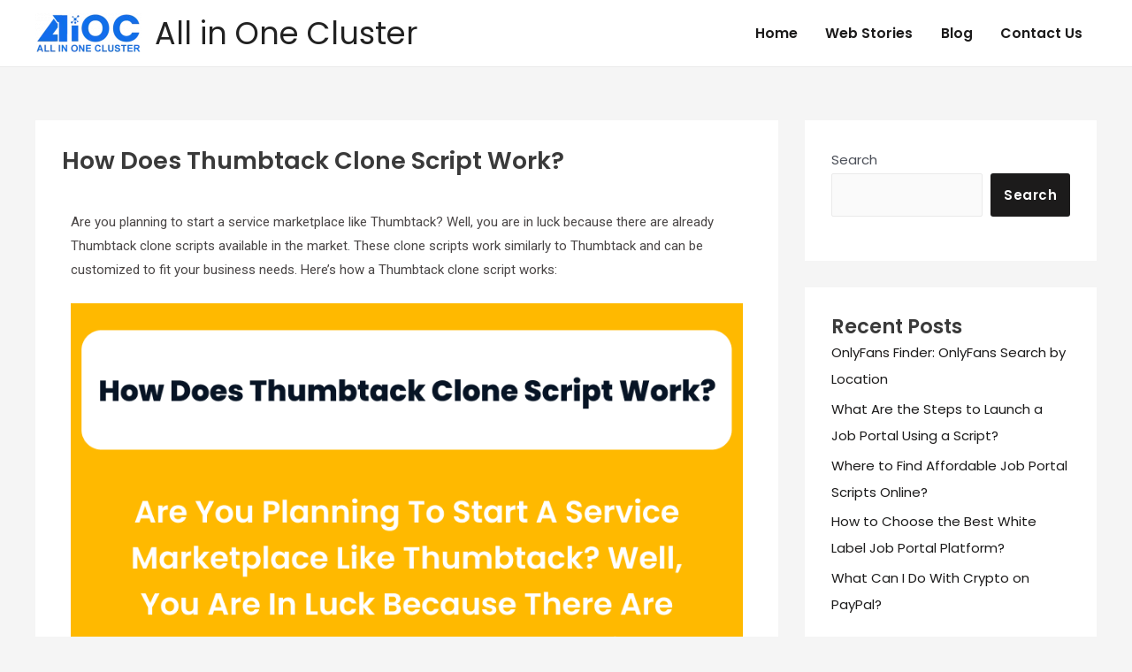

--- FILE ---
content_type: text/css
request_url: https://allinonecluster.com/blog/wp-content/uploads/elementor/css/post-2068.css?ver=1680787890
body_size: 67
content:
.elementor-2068 .elementor-element.elementor-element-4f0e429a{color:#4A4646;}

--- FILE ---
content_type: text/css
request_url: https://allinonecluster.com/blog/wp-content/uploads/custom-css-js/40.css?v=6820
body_size: 1792
content:
/******* Do not edit this file *******
Simple Custom CSS and JS - by Silkypress.com
Saved: Nov 10 2022 | 05:49:27 */
/* Add your CSS code here.

For example:
.example {
    color: red;
}

For brushing up on your CSS knowledge, check out http://www.w3schools.com/css/css_syntax.asp

End of comment */ 

.logo-part img{
	height: 70px;
    width: auto;
}

.footer-desc{
    color: #e0e0e0;
	margin-top:1em;
}

.widget-title-head{
    color: #fff;
    font-size: 1.4em;
    font-weight: 600;
    margin-bottom: 1em;
}

.fa.fa-facebook:before {
    content: "\f39e";
}

.fa-twitter:before {
    content: "\f099";
}
.fa-pinterest-p:before {
    content: "\f231";
}
.fa.fa-linkedin:before {
    content: "\f0e1";
}

.address-widget{
	list-style: none;
    margin-left: 0;
	color:#e0e0e0;
}

.address-widget li{
	display: flex;
    gap: 1em;
   	align-items: baseline;
	padding-bottom:1.5em;
}

.address-widget li:last-child{
	padding-bottom:0;
}

.address-widget li i{
	color:#106eea;
	font-size: 1.2em;
}

.address-widget li a{
	color:#e0e0e0;
}
.footer-social{
	display:flex;
	align-items:center;
}

.footer-social li{
	font-size: 15px;
    border-radius: 3px;
    width: 30px;
    height: 30px;
    line-height: 30px;
    background: #106eea;
    color: #ffffff;
    text-align: center;
	margin-right:1em;
}
.footer-social li:last-child{
	margin-right:0;
}
.footer-social li a{
	color::#e0e0e0;
}
.footer-social li i:before{
	color:#e0e0e0;
}

.ast-footer-copyright p{
	color:#e0e0e0;
	font-size:1em;
}

.ast-separate-container .ast-article-single{
	padding: 2em;
}

.sidebar-main .wp-block-group{
	padding:0;
}
.wp-block-group__inner-container h2{
	 font-size: 1.5rem;
    font-weight: 600;
}

.ast-single-post .entry-title{
	font-size: 1.8rem;
    font-weight: 600;
}

.comments-area{
	display:none;
}
.navigation.post-navigation{
	display:none;
}

.footer-social li a i{
	font-family: "Font Awesome 5 Brands";
    font-weight: 400;
}

.contact-us-sec{
	background: #f1f6fc;
	padding:4em 0;
}

.contact-info{
	background: #106eea;
    height: 100%;
    color: #ffffff;
    padding: 30px;
    font-size: 16px;
}

.contact-us-sec form label{
	font-weight: 600!important;
    font-size: 1.2em;
}

.contact-us-sec .elementor-column-gap-default>.elementor-column>.elementor-element-populated{
	background-color:#fff;
	padding:2em;
}

.contact-us-sec .elementor-element-b5118c3 .elementor-element-populated{
	padding-right:0!important;
}

.contact-us-sec input[type=text].wpcf7-form-control,
.contact-us-sec input[type=email].wpcf7-form-control,
.contact-us-sec textarea.wpcf7-form-control{
	background-color: #f1f6fc!important;
    width: 100%!important;
    padding: 10px 18px!important;
    border: none!important;
    outline: none!important;
    border-radius: 0;
    color: #363636!important;
    font-size: 16px!important;
	 border-radius: 5px!important;
}
.contact-us-sec input[type=submit].wpcf7-form-control{
	background-color: #106eea!important;
    padding: 1em 4em!important;
    display: inline-block!important;
    border-radius: 5px!important;
    margin-right: 1em!important;
    color: #fff!important;
    font-size: 1em!important;
    font-weight: 600!important;
}

.book-appointment-btn {
    background-color: #fff;
    padding: 0.5em 2em;
    display: inline-block;
    border-radius: 5px;
    color: #106EEA;
    margin-right: 1em;
    color: #106EEA;
    font-size: 1em;
    font-weight: 600;
	text-decoration:none!important;
}

.contact-us-sec .info-wrap{
	display: flex;
    gap: 1em;
    align-items: baseline;
    padding-bottom: 1em;
}

.contact-us-sec .content-part p{
	margin-bottom:0;
}

.contact-us-sec .contact-info .title {
    font-size: 28px;
    color: #ffffff;
    margin-bottom: 25px;
	font-weight: 700;
}

.contact-us-sec .content-part h4{
	color: #ffffff;
    font-size: 18px;
    line-height: 28px;
    margin-bottom: 5px;
    font-weight: 700;
}
.contact-us-sec .content-part p a{
	color: #ffffff;
	text-decoration:none!important;
}
.contact-us-sec .book-appointment-title{
	font-size: 1.2em;
    font-weight: 700;
    margin-bottom: 0.5em;
    margin-top: 0em;
    color: #fff;
}
.contact-us-sec .elementor-widget{
  top: 50%;
  -webkit-transform: translateY(-50%);
  -ms-transform: translateY(-50%);
  transform: translateY(-50%);
}

.contact-us-form-box{
	background-color: #fff;
    border-radius: 15px 15px 15px 15px;
    box-shadow: 0px 0px 5px 0px rgb(0 0 0 / 50%) inset;
	padding:2em;
}

.contact-us-form-box input[type=text].wpcf7-form-control,
.contact-us-form-box input[type=email].wpcf7-form-control,
.contact-us-form-box textarea.wpcf7-form-control{
	background-color: #f1f6fc!important;
    width: 100%!important;
    padding: 10px 18px!important;
    border: none!important;
    outline: none!important;
    border-radius: 0;
    color: #363636!important;
    font-size: 16px!important;
	 border-radius: 5px!important;
}
.contact-us-form-box input[type=submit].wpcf7-form-control{
	background-color: #106eea!important;
    padding: 1em 4em!important;
    display: inline-block!important;
    border-radius: 5px!important;
    margin-right: 1em!important;
    color: #fff!important;
    font-size: 1em!important;
    font-weight: 600!important;
}

.contact-us-form-box form label{
	font-weight: 600!important;
    font-size: 1.1em;
}

.contact-us-form-box textarea.wpcf7-form-control {
	height:160px;
}

.contact-us-title{
	font-size:1.2em;
	font-weight:700;
}

.footer-booking-card .book-appointment-title{
	color: #fff;
    font-size: 1.4em;
    font-weight: 600;
    margin-top: 1em;
    margin-bottom: 0.5em;
}

.footer-booking-card p{
	color: #e0e0e0;
}

.site-logo{
	position: absolute;
    width: 10em;
    height: 4em;
}

/* ul{
	list-style:none;
	padding-left:0;
	margin-left:0;
} */

.ast-archive-description .page-title.ast-archive-title{
	display:none;
}

.ast-archive-description{
	padding: 2em!important;
}

.page-title.ast-archive-title{
	font-size: 1.8em;
    font-weight: 700;
    margin-bottom: 0;
}

.ast-row {
	display: grid;
    grid-template-columns: repeat(3, 1fr);
	background-color: var(--ast-global-color-5);
}

.ast-row .web-story{
	padding:2em!important;
}

.web-story .post-thumb-img-content.post-thumb img{
	height: 30em;
    object-fit: contain;
	width:100%;
}

.web-story .entry-title a{
	font-size: 0.6em;
    font-weight: 600;
    margin-bottom: 0;
}

.ast-row .wp-block-web-stories-embed.web-stories-embed.alignnone{
	display:none;
}

.single .post-1244 .entry-header .post-thumb img{
	display:none;
}

